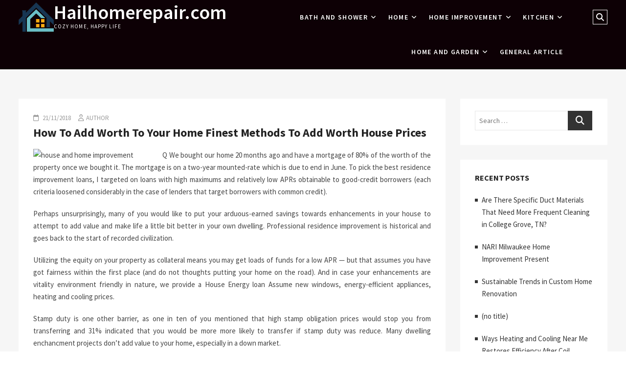

--- FILE ---
content_type: text/html; charset=UTF-8
request_url: https://www.hailhomerepair.com/how-to-add-worth-to-your-home-finest-methods-to-add-worth-house-prices.html
body_size: 12675
content:
<!DOCTYPE html>
<html lang="en-US">
<head>
<meta charset="UTF-8" />
<meta name="viewport" content="width=device-width" />
<link rel="profile" href="https://gmpg.org/xfn/11" />
<meta name='robots' content='index, follow, max-image-preview:large, max-snippet:-1, max-video-preview:-1' />

	<!-- This site is optimized with the Yoast SEO plugin v26.8-RC7 - https://yoast.com/product/yoast-seo-wordpress/ -->
	<title>How To Add Worth To Your Home Finest Methods To Add Worth House Prices - Hailhomerepair.com</title>
	<link rel="canonical" href="https://www.hailhomerepair.com/how-to-add-worth-to-your-home-finest-methods-to-add-worth-house-prices.html" />
	<meta property="og:locale" content="en_US" />
	<meta property="og:type" content="article" />
	<meta property="og:title" content="How To Add Worth To Your Home Finest Methods To Add Worth House Prices - Hailhomerepair.com" />
	<meta property="og:description" content="Q We bought our home 20 months ago and have a mortgage of 80% of the worth of the property once we bought it. TheView More" />
	<meta property="og:url" content="https://www.hailhomerepair.com/how-to-add-worth-to-your-home-finest-methods-to-add-worth-house-prices.html" />
	<meta property="og:site_name" content="Hailhomerepair.com" />
	<meta property="article:published_time" content="2018-11-20T18:14:49+00:00" />
	<meta property="og:image" content="http://eksmfg.com/wp-content/uploads/2018/02/insulation-house-home-improvement-history-lessons-insulation-insulation-house-cost.jpg" />
	<meta name="author" content="Author" />
	<meta name="twitter:card" content="summary_large_image" />
	<meta name="twitter:label1" content="Written by" />
	<meta name="twitter:data1" content="Author" />
	<meta name="twitter:label2" content="Est. reading time" />
	<meta name="twitter:data2" content="1 minute" />
	<script type="application/ld+json" class="yoast-schema-graph">{"@context":"https://schema.org","@graph":[{"@type":"Article","@id":"https://www.hailhomerepair.com/how-to-add-worth-to-your-home-finest-methods-to-add-worth-house-prices.html#article","isPartOf":{"@id":"https://www.hailhomerepair.com/how-to-add-worth-to-your-home-finest-methods-to-add-worth-house-prices.html"},"author":{"name":"Author","@id":"/#/schema/person/7a791a9c08c6a7629e2e4fcff323948a"},"headline":"How To Add Worth To Your Home Finest Methods To Add Worth House Prices","datePublished":"2018-11-20T18:14:49+00:00","mainEntityOfPage":{"@id":"https://www.hailhomerepair.com/how-to-add-worth-to-your-home-finest-methods-to-add-worth-house-prices.html"},"wordCount":254,"commentCount":0,"publisher":{"@id":"/#/schema/person/7a791a9c08c6a7629e2e4fcff323948a"},"image":{"@id":"https://www.hailhomerepair.com/how-to-add-worth-to-your-home-finest-methods-to-add-worth-house-prices.html#primaryimage"},"thumbnailUrl":"http://eksmfg.com/wp-content/uploads/2018/02/insulation-house-home-improvement-history-lessons-insulation-insulation-house-cost.jpg","keywords":["finest","house","methods","prices","worth"],"articleSection":["Bath and Shower"],"inLanguage":"en-US"},{"@type":"WebPage","@id":"https://www.hailhomerepair.com/how-to-add-worth-to-your-home-finest-methods-to-add-worth-house-prices.html","url":"https://www.hailhomerepair.com/how-to-add-worth-to-your-home-finest-methods-to-add-worth-house-prices.html","name":"How To Add Worth To Your Home Finest Methods To Add Worth House Prices - Hailhomerepair.com","isPartOf":{"@id":"/#website"},"primaryImageOfPage":{"@id":"https://www.hailhomerepair.com/how-to-add-worth-to-your-home-finest-methods-to-add-worth-house-prices.html#primaryimage"},"image":{"@id":"https://www.hailhomerepair.com/how-to-add-worth-to-your-home-finest-methods-to-add-worth-house-prices.html#primaryimage"},"thumbnailUrl":"http://eksmfg.com/wp-content/uploads/2018/02/insulation-house-home-improvement-history-lessons-insulation-insulation-house-cost.jpg","datePublished":"2018-11-20T18:14:49+00:00","inLanguage":"en-US","potentialAction":[{"@type":"ReadAction","target":["https://www.hailhomerepair.com/how-to-add-worth-to-your-home-finest-methods-to-add-worth-house-prices.html"]}]},{"@type":"ImageObject","inLanguage":"en-US","@id":"https://www.hailhomerepair.com/how-to-add-worth-to-your-home-finest-methods-to-add-worth-house-prices.html#primaryimage","url":"http://eksmfg.com/wp-content/uploads/2018/02/insulation-house-home-improvement-history-lessons-insulation-insulation-house-cost.jpg","contentUrl":"http://eksmfg.com/wp-content/uploads/2018/02/insulation-house-home-improvement-history-lessons-insulation-insulation-house-cost.jpg"},{"@type":"WebSite","@id":"/#website","url":"/","name":"Hailhomerepair.com","description":"Cozy Home, Happy Life","publisher":{"@id":"/#/schema/person/7a791a9c08c6a7629e2e4fcff323948a"},"potentialAction":[{"@type":"SearchAction","target":{"@type":"EntryPoint","urlTemplate":"/?s={search_term_string}"},"query-input":{"@type":"PropertyValueSpecification","valueRequired":true,"valueName":"search_term_string"}}],"inLanguage":"en-US"},{"@type":["Person","Organization"],"@id":"/#/schema/person/7a791a9c08c6a7629e2e4fcff323948a","name":"Author","image":{"@type":"ImageObject","inLanguage":"en-US","@id":"/#/schema/person/image/","url":"https://www.hailhomerepair.com/wp-content/uploads/2020/06/cropped-1-2.png","contentUrl":"https://www.hailhomerepair.com/wp-content/uploads/2020/06/cropped-1-2.png","width":536,"height":451,"caption":"Author"},"logo":{"@id":"/#/schema/person/image/"},"url":"https://www.hailhomerepair.com/author/alexaknox"}]}</script>
	<!-- / Yoast SEO plugin. -->


<link rel="alternate" type="application/rss+xml" title="Hailhomerepair.com &raquo; Feed" href="https://www.hailhomerepair.com/feed" />
<link rel="alternate" title="oEmbed (JSON)" type="application/json+oembed" href="https://www.hailhomerepair.com/wp-json/oembed/1.0/embed?url=https%3A%2F%2Fwww.hailhomerepair.com%2Fhow-to-add-worth-to-your-home-finest-methods-to-add-worth-house-prices.html" />
<link rel="alternate" title="oEmbed (XML)" type="text/xml+oembed" href="https://www.hailhomerepair.com/wp-json/oembed/1.0/embed?url=https%3A%2F%2Fwww.hailhomerepair.com%2Fhow-to-add-worth-to-your-home-finest-methods-to-add-worth-house-prices.html&#038;format=xml" />
<style id='wp-img-auto-sizes-contain-inline-css' type='text/css'>
img:is([sizes=auto i],[sizes^="auto," i]){contain-intrinsic-size:3000px 1500px}
/*# sourceURL=wp-img-auto-sizes-contain-inline-css */
</style>
<style id='wp-emoji-styles-inline-css' type='text/css'>

	img.wp-smiley, img.emoji {
		display: inline !important;
		border: none !important;
		box-shadow: none !important;
		height: 1em !important;
		width: 1em !important;
		margin: 0 0.07em !important;
		vertical-align: -0.1em !important;
		background: none !important;
		padding: 0 !important;
	}
/*# sourceURL=wp-emoji-styles-inline-css */
</style>
<style id='wp-block-library-inline-css' type='text/css'>
:root{--wp-block-synced-color:#7a00df;--wp-block-synced-color--rgb:122,0,223;--wp-bound-block-color:var(--wp-block-synced-color);--wp-editor-canvas-background:#ddd;--wp-admin-theme-color:#007cba;--wp-admin-theme-color--rgb:0,124,186;--wp-admin-theme-color-darker-10:#006ba1;--wp-admin-theme-color-darker-10--rgb:0,107,160.5;--wp-admin-theme-color-darker-20:#005a87;--wp-admin-theme-color-darker-20--rgb:0,90,135;--wp-admin-border-width-focus:2px}@media (min-resolution:192dpi){:root{--wp-admin-border-width-focus:1.5px}}.wp-element-button{cursor:pointer}:root .has-very-light-gray-background-color{background-color:#eee}:root .has-very-dark-gray-background-color{background-color:#313131}:root .has-very-light-gray-color{color:#eee}:root .has-very-dark-gray-color{color:#313131}:root .has-vivid-green-cyan-to-vivid-cyan-blue-gradient-background{background:linear-gradient(135deg,#00d084,#0693e3)}:root .has-purple-crush-gradient-background{background:linear-gradient(135deg,#34e2e4,#4721fb 50%,#ab1dfe)}:root .has-hazy-dawn-gradient-background{background:linear-gradient(135deg,#faaca8,#dad0ec)}:root .has-subdued-olive-gradient-background{background:linear-gradient(135deg,#fafae1,#67a671)}:root .has-atomic-cream-gradient-background{background:linear-gradient(135deg,#fdd79a,#004a59)}:root .has-nightshade-gradient-background{background:linear-gradient(135deg,#330968,#31cdcf)}:root .has-midnight-gradient-background{background:linear-gradient(135deg,#020381,#2874fc)}:root{--wp--preset--font-size--normal:16px;--wp--preset--font-size--huge:42px}.has-regular-font-size{font-size:1em}.has-larger-font-size{font-size:2.625em}.has-normal-font-size{font-size:var(--wp--preset--font-size--normal)}.has-huge-font-size{font-size:var(--wp--preset--font-size--huge)}.has-text-align-center{text-align:center}.has-text-align-left{text-align:left}.has-text-align-right{text-align:right}.has-fit-text{white-space:nowrap!important}#end-resizable-editor-section{display:none}.aligncenter{clear:both}.items-justified-left{justify-content:flex-start}.items-justified-center{justify-content:center}.items-justified-right{justify-content:flex-end}.items-justified-space-between{justify-content:space-between}.screen-reader-text{border:0;clip-path:inset(50%);height:1px;margin:-1px;overflow:hidden;padding:0;position:absolute;width:1px;word-wrap:normal!important}.screen-reader-text:focus{background-color:#ddd;clip-path:none;color:#444;display:block;font-size:1em;height:auto;left:5px;line-height:normal;padding:15px 23px 14px;text-decoration:none;top:5px;width:auto;z-index:100000}html :where(.has-border-color){border-style:solid}html :where([style*=border-top-color]){border-top-style:solid}html :where([style*=border-right-color]){border-right-style:solid}html :where([style*=border-bottom-color]){border-bottom-style:solid}html :where([style*=border-left-color]){border-left-style:solid}html :where([style*=border-width]){border-style:solid}html :where([style*=border-top-width]){border-top-style:solid}html :where([style*=border-right-width]){border-right-style:solid}html :where([style*=border-bottom-width]){border-bottom-style:solid}html :where([style*=border-left-width]){border-left-style:solid}html :where(img[class*=wp-image-]){height:auto;max-width:100%}:where(figure){margin:0 0 1em}html :where(.is-position-sticky){--wp-admin--admin-bar--position-offset:var(--wp-admin--admin-bar--height,0px)}@media screen and (max-width:600px){html :where(.is-position-sticky){--wp-admin--admin-bar--position-offset:0px}}

/*# sourceURL=wp-block-library-inline-css */
</style><style id='global-styles-inline-css' type='text/css'>
:root{--wp--preset--aspect-ratio--square: 1;--wp--preset--aspect-ratio--4-3: 4/3;--wp--preset--aspect-ratio--3-4: 3/4;--wp--preset--aspect-ratio--3-2: 3/2;--wp--preset--aspect-ratio--2-3: 2/3;--wp--preset--aspect-ratio--16-9: 16/9;--wp--preset--aspect-ratio--9-16: 9/16;--wp--preset--color--black: #000000;--wp--preset--color--cyan-bluish-gray: #abb8c3;--wp--preset--color--white: #ffffff;--wp--preset--color--pale-pink: #f78da7;--wp--preset--color--vivid-red: #cf2e2e;--wp--preset--color--luminous-vivid-orange: #ff6900;--wp--preset--color--luminous-vivid-amber: #fcb900;--wp--preset--color--light-green-cyan: #7bdcb5;--wp--preset--color--vivid-green-cyan: #00d084;--wp--preset--color--pale-cyan-blue: #8ed1fc;--wp--preset--color--vivid-cyan-blue: #0693e3;--wp--preset--color--vivid-purple: #9b51e0;--wp--preset--gradient--vivid-cyan-blue-to-vivid-purple: linear-gradient(135deg,rgb(6,147,227) 0%,rgb(155,81,224) 100%);--wp--preset--gradient--light-green-cyan-to-vivid-green-cyan: linear-gradient(135deg,rgb(122,220,180) 0%,rgb(0,208,130) 100%);--wp--preset--gradient--luminous-vivid-amber-to-luminous-vivid-orange: linear-gradient(135deg,rgb(252,185,0) 0%,rgb(255,105,0) 100%);--wp--preset--gradient--luminous-vivid-orange-to-vivid-red: linear-gradient(135deg,rgb(255,105,0) 0%,rgb(207,46,46) 100%);--wp--preset--gradient--very-light-gray-to-cyan-bluish-gray: linear-gradient(135deg,rgb(238,238,238) 0%,rgb(169,184,195) 100%);--wp--preset--gradient--cool-to-warm-spectrum: linear-gradient(135deg,rgb(74,234,220) 0%,rgb(151,120,209) 20%,rgb(207,42,186) 40%,rgb(238,44,130) 60%,rgb(251,105,98) 80%,rgb(254,248,76) 100%);--wp--preset--gradient--blush-light-purple: linear-gradient(135deg,rgb(255,206,236) 0%,rgb(152,150,240) 100%);--wp--preset--gradient--blush-bordeaux: linear-gradient(135deg,rgb(254,205,165) 0%,rgb(254,45,45) 50%,rgb(107,0,62) 100%);--wp--preset--gradient--luminous-dusk: linear-gradient(135deg,rgb(255,203,112) 0%,rgb(199,81,192) 50%,rgb(65,88,208) 100%);--wp--preset--gradient--pale-ocean: linear-gradient(135deg,rgb(255,245,203) 0%,rgb(182,227,212) 50%,rgb(51,167,181) 100%);--wp--preset--gradient--electric-grass: linear-gradient(135deg,rgb(202,248,128) 0%,rgb(113,206,126) 100%);--wp--preset--gradient--midnight: linear-gradient(135deg,rgb(2,3,129) 0%,rgb(40,116,252) 100%);--wp--preset--font-size--small: 13px;--wp--preset--font-size--medium: 20px;--wp--preset--font-size--large: 36px;--wp--preset--font-size--x-large: 42px;--wp--preset--spacing--20: 0.44rem;--wp--preset--spacing--30: 0.67rem;--wp--preset--spacing--40: 1rem;--wp--preset--spacing--50: 1.5rem;--wp--preset--spacing--60: 2.25rem;--wp--preset--spacing--70: 3.38rem;--wp--preset--spacing--80: 5.06rem;--wp--preset--shadow--natural: 6px 6px 9px rgba(0, 0, 0, 0.2);--wp--preset--shadow--deep: 12px 12px 50px rgba(0, 0, 0, 0.4);--wp--preset--shadow--sharp: 6px 6px 0px rgba(0, 0, 0, 0.2);--wp--preset--shadow--outlined: 6px 6px 0px -3px rgb(255, 255, 255), 6px 6px rgb(0, 0, 0);--wp--preset--shadow--crisp: 6px 6px 0px rgb(0, 0, 0);}:where(.is-layout-flex){gap: 0.5em;}:where(.is-layout-grid){gap: 0.5em;}body .is-layout-flex{display: flex;}.is-layout-flex{flex-wrap: wrap;align-items: center;}.is-layout-flex > :is(*, div){margin: 0;}body .is-layout-grid{display: grid;}.is-layout-grid > :is(*, div){margin: 0;}:where(.wp-block-columns.is-layout-flex){gap: 2em;}:where(.wp-block-columns.is-layout-grid){gap: 2em;}:where(.wp-block-post-template.is-layout-flex){gap: 1.25em;}:where(.wp-block-post-template.is-layout-grid){gap: 1.25em;}.has-black-color{color: var(--wp--preset--color--black) !important;}.has-cyan-bluish-gray-color{color: var(--wp--preset--color--cyan-bluish-gray) !important;}.has-white-color{color: var(--wp--preset--color--white) !important;}.has-pale-pink-color{color: var(--wp--preset--color--pale-pink) !important;}.has-vivid-red-color{color: var(--wp--preset--color--vivid-red) !important;}.has-luminous-vivid-orange-color{color: var(--wp--preset--color--luminous-vivid-orange) !important;}.has-luminous-vivid-amber-color{color: var(--wp--preset--color--luminous-vivid-amber) !important;}.has-light-green-cyan-color{color: var(--wp--preset--color--light-green-cyan) !important;}.has-vivid-green-cyan-color{color: var(--wp--preset--color--vivid-green-cyan) !important;}.has-pale-cyan-blue-color{color: var(--wp--preset--color--pale-cyan-blue) !important;}.has-vivid-cyan-blue-color{color: var(--wp--preset--color--vivid-cyan-blue) !important;}.has-vivid-purple-color{color: var(--wp--preset--color--vivid-purple) !important;}.has-black-background-color{background-color: var(--wp--preset--color--black) !important;}.has-cyan-bluish-gray-background-color{background-color: var(--wp--preset--color--cyan-bluish-gray) !important;}.has-white-background-color{background-color: var(--wp--preset--color--white) !important;}.has-pale-pink-background-color{background-color: var(--wp--preset--color--pale-pink) !important;}.has-vivid-red-background-color{background-color: var(--wp--preset--color--vivid-red) !important;}.has-luminous-vivid-orange-background-color{background-color: var(--wp--preset--color--luminous-vivid-orange) !important;}.has-luminous-vivid-amber-background-color{background-color: var(--wp--preset--color--luminous-vivid-amber) !important;}.has-light-green-cyan-background-color{background-color: var(--wp--preset--color--light-green-cyan) !important;}.has-vivid-green-cyan-background-color{background-color: var(--wp--preset--color--vivid-green-cyan) !important;}.has-pale-cyan-blue-background-color{background-color: var(--wp--preset--color--pale-cyan-blue) !important;}.has-vivid-cyan-blue-background-color{background-color: var(--wp--preset--color--vivid-cyan-blue) !important;}.has-vivid-purple-background-color{background-color: var(--wp--preset--color--vivid-purple) !important;}.has-black-border-color{border-color: var(--wp--preset--color--black) !important;}.has-cyan-bluish-gray-border-color{border-color: var(--wp--preset--color--cyan-bluish-gray) !important;}.has-white-border-color{border-color: var(--wp--preset--color--white) !important;}.has-pale-pink-border-color{border-color: var(--wp--preset--color--pale-pink) !important;}.has-vivid-red-border-color{border-color: var(--wp--preset--color--vivid-red) !important;}.has-luminous-vivid-orange-border-color{border-color: var(--wp--preset--color--luminous-vivid-orange) !important;}.has-luminous-vivid-amber-border-color{border-color: var(--wp--preset--color--luminous-vivid-amber) !important;}.has-light-green-cyan-border-color{border-color: var(--wp--preset--color--light-green-cyan) !important;}.has-vivid-green-cyan-border-color{border-color: var(--wp--preset--color--vivid-green-cyan) !important;}.has-pale-cyan-blue-border-color{border-color: var(--wp--preset--color--pale-cyan-blue) !important;}.has-vivid-cyan-blue-border-color{border-color: var(--wp--preset--color--vivid-cyan-blue) !important;}.has-vivid-purple-border-color{border-color: var(--wp--preset--color--vivid-purple) !important;}.has-vivid-cyan-blue-to-vivid-purple-gradient-background{background: var(--wp--preset--gradient--vivid-cyan-blue-to-vivid-purple) !important;}.has-light-green-cyan-to-vivid-green-cyan-gradient-background{background: var(--wp--preset--gradient--light-green-cyan-to-vivid-green-cyan) !important;}.has-luminous-vivid-amber-to-luminous-vivid-orange-gradient-background{background: var(--wp--preset--gradient--luminous-vivid-amber-to-luminous-vivid-orange) !important;}.has-luminous-vivid-orange-to-vivid-red-gradient-background{background: var(--wp--preset--gradient--luminous-vivid-orange-to-vivid-red) !important;}.has-very-light-gray-to-cyan-bluish-gray-gradient-background{background: var(--wp--preset--gradient--very-light-gray-to-cyan-bluish-gray) !important;}.has-cool-to-warm-spectrum-gradient-background{background: var(--wp--preset--gradient--cool-to-warm-spectrum) !important;}.has-blush-light-purple-gradient-background{background: var(--wp--preset--gradient--blush-light-purple) !important;}.has-blush-bordeaux-gradient-background{background: var(--wp--preset--gradient--blush-bordeaux) !important;}.has-luminous-dusk-gradient-background{background: var(--wp--preset--gradient--luminous-dusk) !important;}.has-pale-ocean-gradient-background{background: var(--wp--preset--gradient--pale-ocean) !important;}.has-electric-grass-gradient-background{background: var(--wp--preset--gradient--electric-grass) !important;}.has-midnight-gradient-background{background: var(--wp--preset--gradient--midnight) !important;}.has-small-font-size{font-size: var(--wp--preset--font-size--small) !important;}.has-medium-font-size{font-size: var(--wp--preset--font-size--medium) !important;}.has-large-font-size{font-size: var(--wp--preset--font-size--large) !important;}.has-x-large-font-size{font-size: var(--wp--preset--font-size--x-large) !important;}
/*# sourceURL=global-styles-inline-css */
</style>

<style id='classic-theme-styles-inline-css' type='text/css'>
/*! This file is auto-generated */
.wp-block-button__link{color:#fff;background-color:#32373c;border-radius:9999px;box-shadow:none;text-decoration:none;padding:calc(.667em + 2px) calc(1.333em + 2px);font-size:1.125em}.wp-block-file__button{background:#32373c;color:#fff;text-decoration:none}
/*# sourceURL=/wp-includes/css/classic-themes.min.css */
</style>
<link rel='stylesheet' id='eventsia-style-css' href='https://www.hailhomerepair.com/wp-content/themes/eventsia/style.css?ver=6.9' type='text/css' media='all' />
<link rel='stylesheet' id='eventsia-responsive-css' href='https://www.hailhomerepair.com/wp-content/themes/eventsia/css/responsive.css?ver=6.9' type='text/css' media='all' />
<link rel='stylesheet' id='eventsia-font-icons-css' href='https://www.hailhomerepair.com/wp-content/themes/eventsia/assets/font-icons/css/all.min.css?ver=6.9' type='text/css' media='all' />
<link rel='stylesheet' id='eventsia-google-fonts-css' href='https://www.hailhomerepair.com/wp-content/fonts/a98e85c6a24d2c25efa779fbbc2471a2.css?ver=6.9' type='text/css' media='all' />
<link rel='stylesheet' id='wp-add-custom-css-css' href='https://www.hailhomerepair.com?display_custom_css=css&#038;ver=6.9' type='text/css' media='all' />
<script type="text/javascript" src="https://www.hailhomerepair.com/wp-includes/js/jquery/jquery.min.js?ver=3.7.1" id="jquery-core-js"></script>
<script type="text/javascript" src="https://www.hailhomerepair.com/wp-includes/js/jquery/jquery-migrate.min.js?ver=3.4.1" id="jquery-migrate-js"></script>
<link rel="https://api.w.org/" href="https://www.hailhomerepair.com/wp-json/" /><link rel="alternate" title="JSON" type="application/json" href="https://www.hailhomerepair.com/wp-json/wp/v2/posts/1724" /><link rel="EditURI" type="application/rsd+xml" title="RSD" href="https://www.hailhomerepair.com/xmlrpc.php?rsd" />
<meta name="generator" content="WordPress 6.9" />
<link rel='shortlink' href='https://www.hailhomerepair.com/?p=1724' />
<link rel="icon" href="https://www.hailhomerepair.com/wp-content/uploads/2022/04/cropped-08-32x32.png" sizes="32x32" />
<link rel="icon" href="https://www.hailhomerepair.com/wp-content/uploads/2022/04/cropped-08-192x192.png" sizes="192x192" />
<link rel="apple-touch-icon" href="https://www.hailhomerepair.com/wp-content/uploads/2022/04/cropped-08-180x180.png" />
<meta name="msapplication-TileImage" content="https://www.hailhomerepair.com/wp-content/uploads/2022/04/cropped-08-270x270.png" />
</head>

<body class="wp-singular post-template-default single single-post postid-1724 single-format-standard wp-custom-logo wp-embed-responsive wp-theme-eventsia  design-1">


<div id="page" class="site">
	<a class="skip-link screen-reader-text" href="#site-content-contain">Skip to content</a>
	<!-- Masthead ============================================= -->
	<header id="masthead" class="site-header" role="banner">
		<div class="header-wrap">
			<!-- Top Header============================================= -->
			<div class="top-header">
								<!-- Main Header============================================= -->
				<div class="main-header clearfix">
											<!-- Main Nav ============================================= -->
						<div id="sticky-header" class="clearfix">
							<div class="wrap">
								<div class="sticky-header-inner clearfix">

									<div id="site-branding" class="site-branding"><a href="https://www.hailhomerepair.com/" class="custom-logo-link" rel="home"><img width="536" height="451" src="https://www.hailhomerepair.com/wp-content/uploads/2020/06/cropped-1-2.png" class="custom-logo" alt="Hailhomerepair.com" decoding="async" fetchpriority="high" srcset="https://www.hailhomerepair.com/wp-content/uploads/2020/06/cropped-1-2.png 536w, https://www.hailhomerepair.com/wp-content/uploads/2020/06/cropped-1-2-300x252.png 300w" sizes="(max-width: 536px) 100vw, 536px" /></a><div id="site-detail"> <h2 id="site-title"> 				<a href="https://www.hailhomerepair.com/" title="Hailhomerepair.com" rel="home"> Hailhomerepair.com </a>
				 </h2> <!-- end .site-title --> 					<div id="site-description"> Cozy Home, Happy Life </div> <!-- end #site-description -->
			
		</div></div>
									<nav id="site-navigation" class="main-navigation clearfix" role="navigation" aria-label="Main Menu">

										<button  type ="button" class="menu-toggle" aria-controls="primary-menu" aria-expanded="false">
											<span class="line-bar"></span>
									  	</button> <!-- end .menu-toggle -->

										<ul id="primary-menu" class="menu nav-menu"><li id="menu-item-5129" class="menu-item menu-item-type-taxonomy menu-item-object-category current-post-ancestor current-menu-parent current-post-parent menu-item-has-children menu-item-5129"><a href="https://www.hailhomerepair.com/category/bath-and-shower">Bath and Shower</a>
<ul class="sub-menu">
	<li id="menu-item-5130" class="menu-item menu-item-type-taxonomy menu-item-object-category menu-item-5130"><a href="https://www.hailhomerepair.com/category/bathroom-design">bathroom design</a></li>
	<li id="menu-item-5131" class="menu-item menu-item-type-taxonomy menu-item-object-category menu-item-5131"><a href="https://www.hailhomerepair.com/category/bathroom-remodels">bathroom remodels</a></li>
	<li id="menu-item-5132" class="menu-item menu-item-type-taxonomy menu-item-object-category menu-item-5132"><a href="https://www.hailhomerepair.com/category/bathroom-towels">bathroom towels</a></li>
</ul>
</li>
<li id="menu-item-5137" class="menu-item menu-item-type-taxonomy menu-item-object-category menu-item-has-children menu-item-5137"><a href="https://www.hailhomerepair.com/category/home">Home</a>
<ul class="sub-menu">
	<li id="menu-item-5133" class="menu-item menu-item-type-taxonomy menu-item-object-category menu-item-5133"><a href="https://www.hailhomerepair.com/category/best-home-decoration-design">best home decoration design</a></li>
	<li id="menu-item-5139" class="menu-item menu-item-type-taxonomy menu-item-object-category menu-item-5139"><a href="https://www.hailhomerepair.com/category/home-decor">home décor</a></li>
	<li id="menu-item-5140" class="menu-item menu-item-type-taxonomy menu-item-object-category menu-item-5140"><a href="https://www.hailhomerepair.com/category/home-decor-ideas">home décor ideas</a></li>
	<li id="menu-item-5141" class="menu-item menu-item-type-taxonomy menu-item-object-category menu-item-5141"><a href="https://www.hailhomerepair.com/category/home-decoration-design">home decoration design</a></li>
	<li id="menu-item-5142" class="menu-item menu-item-type-taxonomy menu-item-object-category menu-item-5142"><a href="https://www.hailhomerepair.com/category/home-decoration-design-interior">home decoration design interior</a></li>
	<li id="menu-item-5153" class="menu-item menu-item-type-taxonomy menu-item-object-category menu-item-5153"><a href="https://www.hailhomerepair.com/category/living-room-design">living room design</a></li>
</ul>
</li>
<li id="menu-item-5143" class="menu-item menu-item-type-taxonomy menu-item-object-category menu-item-has-children menu-item-5143"><a href="https://www.hailhomerepair.com/category/home-improvement">Home Improvement</a>
<ul class="sub-menu">
	<li id="menu-item-5134" class="menu-item menu-item-type-taxonomy menu-item-object-category menu-item-5134"><a href="https://www.hailhomerepair.com/category/canada-house">canada house</a></li>
	<li id="menu-item-5144" class="menu-item menu-item-type-taxonomy menu-item-object-category menu-item-5144"><a href="https://www.hailhomerepair.com/category/home-improvement-show">home improvement show</a></li>
	<li id="menu-item-5145" class="menu-item menu-item-type-taxonomy menu-item-object-category menu-item-5145"><a href="https://www.hailhomerepair.com/category/home-office">Home Office</a></li>
	<li id="menu-item-5146" class="menu-item menu-item-type-taxonomy menu-item-object-category menu-item-5146"><a href="https://www.hailhomerepair.com/category/home-planning">Home Planning</a></li>
	<li id="menu-item-5147" class="menu-item menu-item-type-taxonomy menu-item-object-category menu-item-5147"><a href="https://www.hailhomerepair.com/category/home-renovation">home renovation</a></li>
	<li id="menu-item-5148" class="menu-item menu-item-type-taxonomy menu-item-object-category menu-item-5148"><a href="https://www.hailhomerepair.com/category/interiors-doors">interiors doors</a></li>
</ul>
</li>
<li id="menu-item-5149" class="menu-item menu-item-type-taxonomy menu-item-object-category menu-item-has-children menu-item-5149"><a href="https://www.hailhomerepair.com/category/kitchen">Kitchen</a>
<ul class="sub-menu">
	<li id="menu-item-5150" class="menu-item menu-item-type-taxonomy menu-item-object-category menu-item-5150"><a href="https://www.hailhomerepair.com/category/kitchen-design">kitchen design</a></li>
	<li id="menu-item-5151" class="menu-item menu-item-type-taxonomy menu-item-object-category menu-item-5151"><a href="https://www.hailhomerepair.com/category/kitchen-floor-plans">kitchen floor plans</a></li>
	<li id="menu-item-5152" class="menu-item menu-item-type-taxonomy menu-item-object-category menu-item-5152"><a href="https://www.hailhomerepair.com/category/kitchen-ideas">kitchen ideas</a></li>
</ul>
</li>
<li id="menu-item-5138" class="menu-item menu-item-type-taxonomy menu-item-object-category menu-item-has-children menu-item-5138"><a href="https://www.hailhomerepair.com/category/home-and-garden">home and garden</a>
<ul class="sub-menu">
	<li id="menu-item-5135" class="menu-item menu-item-type-taxonomy menu-item-object-category menu-item-5135"><a href="https://www.hailhomerepair.com/category/garden">Garden</a></li>
	<li id="menu-item-5154" class="menu-item menu-item-type-taxonomy menu-item-object-category menu-item-5154"><a href="https://www.hailhomerepair.com/category/plumbling">Plumbling</a></li>
	<li id="menu-item-5155" class="menu-item menu-item-type-taxonomy menu-item-object-category menu-item-5155"><a href="https://www.hailhomerepair.com/category/remodeling">remodeling</a></li>
	<li id="menu-item-5156" class="menu-item menu-item-type-taxonomy menu-item-object-category menu-item-5156"><a href="https://www.hailhomerepair.com/category/roof-cleaning">Roof cleaning</a></li>
	<li id="menu-item-5157" class="menu-item menu-item-type-taxonomy menu-item-object-category menu-item-5157"><a href="https://www.hailhomerepair.com/category/tools-and-equipment">Tools and Equipment</a></li>
</ul>
</li>
<li id="menu-item-5136" class="menu-item menu-item-type-taxonomy menu-item-object-category menu-item-5136"><a href="https://www.hailhomerepair.com/category/general-article">General Article</a></li>
</ul>									</nav> <!-- end #site-navigation -->

										<div class="header-right">
								<div class="side-menu-wrap">
							<div class="side-menu">
						  		<button type="button" class="hide-menu-toggle">			
									<span class="bars"></span>
							  	</button>

															</div><!-- end .side-menu -->
						</div><!-- end .side-menu-wrap -->
										<button type="button" id="search-toggle" class="header-search"><span class="screen-reader-text">Search &hellip;</span></button>

						<div id="search-box" class="clearfix">
								<form class="search-form" action="https://www.hailhomerepair.com/" method="get" role="search">

	<label class="screen-reader-text">Search</label>
			<input type="search" name="s" class="search-field" placeholder="Search &hellip;" autocomplete="off" />
		<button type="submit" class="search-submit"><i class="fa-solid fa-magnifying-glass"></i></button>

</form> <!-- end .search-form -->						</div>  <!-- end #search-box -->
							</div> <!-- end .header-right -->
								</div> <!-- end .sticky-header-inner -->
							</div> <!-- end .wrap -->
						</div> <!-- end #sticky-header -->
									</div> <!-- end .main-header -->
			</div> <!-- end .top-header -->

					</div> <!-- end .header-wrap -->
	</header> <!-- end #masthead -->
	<!-- Main Page Start ============================================= -->
	<div id="site-content-contain" class="site-content-contain"><div id="content" class="site-content">
	<div class="wrap">
		<div id="primary" class="content-area">
			<main id="main" class="site-main" role="main">
				<div class="single-wrap">
					<article id="post-1724" class="post-1724 post type-post status-publish format-standard hentry category-bath-and-shower tag-finest tag-house tag-methods tag-prices tag-worth">
												 <header class="entry-header">
							
								<div class="entry-meta">
									<span class="posted-on"><i class="fa-regular fa-calendar"></i><a href="https://www.hailhomerepair.com/how-to-add-worth-to-your-home-finest-methods-to-add-worth-house-prices.html" title="21/11/2018"> 21/11/2018 </a></span><span class="author vcard"><i class="fa-regular fa-user"></i><a href="https://www.hailhomerepair.com/author/alexaknox" title="How To Add Worth To Your Home Finest Methods To Add Worth House Prices">Author</a></span>								</div> <!-- end .entry-meta -->
														<h2 class="entry-title"> <a href="https://www.hailhomerepair.com/how-to-add-worth-to-your-home-finest-methods-to-add-worth-house-prices.html" title="How To Add Worth To Your Home Finest Methods To Add Worth House Prices"> How To Add Worth To Your Home Finest Methods To Add Worth House Prices </a> </h2> <!-- end.entry-title -->
							<!-- .breadcrumb -->
						</header> <!-- end .entry-header -->
						<div class="entry-content">

							<p><img decoding="async" class='wp-post-image' style='float:left;margin-right:10px;' src="http://eksmfg.com/wp-content/uploads/2018/02/insulation-house-home-improvement-history-lessons-insulation-insulation-house-cost.jpg" width="254" alt="house and home improvement">Q We bought our home 20 months ago and have a mortgage of 80% of the worth of the property once we bought it. The mortgage is on a two-year mounted-rate which is due to end in June. To pick the best residence improvement loans, I targeted on loans with high maximums and relatively low APRs obtainable to good-credit borrowers (each criteria loosened considerably in the case of lenders that target borrowers with common credit).</p>
<p>Perhaps unsurprisingly, many of you would like to put your arduous-earned savings towards enhancements in your house to attempt to add value and make life a little bit better in your own dwelling. Professional residence improvement is historical and goes back to the start of recorded civilization.</p>
<p>Utilizing the equity on your property as collateral means you may get loads of funds for a low APR — but that assumes you have got fairness within the first place (and do not thoughts putting your home on the road). And in case your enhancements are vitality environment friendly in nature, we provide a House Energy loan Assume new windows, energy-efficient appliances, heating and cooling prices.</p>
<p>Stamp duty is one other barrier, as one in ten of you mentioned that high stamp obligation prices would stop you from transferring and 31% indicated that you would be more more likely to transfer if stamp duty was reduce. Many dwelling enchancment projects don&#8217;t add value to your home, especially in a down market.</p>

						</div><!-- end .entry-content -->
						<div class="entry-footer">
							
								<div class="entry-meta">
									
										<span class="cat-links">
											<i class="fas fa-folder-open" aria-hidden="true"></i>
											<ul class="post-categories">
	<li><a href="https://www.hailhomerepair.com/category/bath-and-shower" rel="category tag">Bath and Shower</a></li></ul>										</span> <!-- end .cat-links -->

									
										<span class="tag-links">
											<i class="fas fa-tag" aria-hidden="true"></i>
											<a href="https://www.hailhomerepair.com/tag/finest" rel="tag">finest</a><a href="https://www.hailhomerepair.com/tag/house" rel="tag">house</a><a href="https://www.hailhomerepair.com/tag/methods" rel="tag">methods</a><a href="https://www.hailhomerepair.com/tag/prices" rel="tag">prices</a><a href="https://www.hailhomerepair.com/tag/worth" rel="tag">worth</a>
										</span> <!-- end .tag-links -->

																	</div> <!-- end .entry-meta -->
													</div> <!-- end .entry-footer -->
						
											</article><!-- end .post -->
					
	<nav class="navigation post-navigation" aria-label="Posts">
		<h2 class="screen-reader-text">Post navigation</h2>
		<div class="nav-links"><div class="nav-previous"><a href="https://www.hailhomerepair.com/a-nice-different-to-a-house-enchancment-mortgage.html" rel="prev"><span class="meta-nav" aria-hidden="true">Previous</span> <span class="screen-reader-text">Previous post:</span> <span class="post-title">A Nice Different To A House Enchancment Mortgage</span></a></div><div class="nav-next"><a href="https://www.hailhomerepair.com/a-great-alternative-to-a-house-enchancment-mortgage.html" rel="next"><span class="meta-nav" aria-hidden="true">Next</span> <span class="screen-reader-text">Next post:</span> <span class="post-title">A Great Alternative To A House Enchancment Mortgage</span></a></div></div>
	</nav>				</div> <!-- end .single-wrap -->
			</main><!-- end #main -->
		</div> <!-- end #primary -->
		
		<aside id="secondary" class="widget-area" role="complementary" aria-label="Secondary">
  
  <aside id="search-2" class="widget widget_search"><form class="search-form" action="https://www.hailhomerepair.com/" method="get" role="search">

	<label class="screen-reader-text">Search</label>
			<input type="search" name="s" class="search-field" placeholder="Search &hellip;" autocomplete="off" />
		<button type="submit" class="search-submit"><i class="fa-solid fa-magnifying-glass"></i></button>

</form> <!-- end .search-form --></aside>
		<aside id="recent-posts-2" class="widget widget_recent_entries">
		<h2 class="widget-title">Recent Posts</h2>
		<ul>
											<li>
					<a href="https://www.hailhomerepair.com/are-there-specific-duct-materials-that-need-more-frequent-cleaning-in-college-grove-tn.html">Are There Specific Duct Materials That Need More Frequent Cleaning in College Grove, TN?</a>
									</li>
											<li>
					<a href="https://www.hailhomerepair.com/nari-milwaukee-home-improvement-present.html">NARI Milwaukee Home Improvement Present</a>
									</li>
											<li>
					<a href="https://www.hailhomerepair.com/sustainable-trends-in-custom-home-renovation.html">Sustainable Trends in Custom Home Renovation</a>
									</li>
											<li>
					<a href="https://www.hailhomerepair.com/1836.html">(no title)</a>
									</li>
											<li>
					<a href="https://www.hailhomerepair.com/how-hvac-coil-cleaning-restores-system-efficiency.html">Ways Heating and Cooling Near Me Restores Efficiency After Coil Fouling</a>
									</li>
					</ul>

		</aside><aside id="categories-2" class="widget widget_categories"><h2 class="widget-title">Categories</h2>
			<ul>
					<li class="cat-item cat-item-12"><a href="https://www.hailhomerepair.com/category/bath-and-shower">Bath and Shower</a>
</li>
	<li class="cat-item cat-item-1228"><a href="https://www.hailhomerepair.com/category/bathroom-design">bathroom design</a>
</li>
	<li class="cat-item cat-item-1277"><a href="https://www.hailhomerepair.com/category/bathroom-remodels">bathroom remodels</a>
</li>
	<li class="cat-item cat-item-1271"><a href="https://www.hailhomerepair.com/category/bathroom-towels">bathroom towels</a>
</li>
	<li class="cat-item cat-item-1258"><a href="https://www.hailhomerepair.com/category/best-home-decoration-design">best home decoration design</a>
</li>
	<li class="cat-item cat-item-1217"><a href="https://www.hailhomerepair.com/category/canada-house">canada house</a>
</li>
	<li class="cat-item cat-item-1290"><a href="https://www.hailhomerepair.com/category/cleaning-services">Cleaning Services</a>
</li>
	<li class="cat-item cat-item-1291"><a href="https://www.hailhomerepair.com/category/construction">construction</a>
</li>
	<li class="cat-item cat-item-10"><a href="https://www.hailhomerepair.com/category/garden">Garden</a>
</li>
	<li class="cat-item cat-item-1"><a href="https://www.hailhomerepair.com/category/general-article">General Article</a>
</li>
	<li class="cat-item cat-item-4"><a href="https://www.hailhomerepair.com/category/home">Home</a>
</li>
	<li class="cat-item cat-item-1224"><a href="https://www.hailhomerepair.com/category/home-and-garden">home and garden</a>
</li>
	<li class="cat-item cat-item-1252"><a href="https://www.hailhomerepair.com/category/home-decor">home décor</a>
</li>
	<li class="cat-item cat-item-1216"><a href="https://www.hailhomerepair.com/category/home-decor-ideas">home décor ideas</a>
</li>
	<li class="cat-item cat-item-1265"><a href="https://www.hailhomerepair.com/category/home-decoration-design">home decoration design</a>
</li>
	<li class="cat-item cat-item-1223"><a href="https://www.hailhomerepair.com/category/home-decoration-design-interior">home decoration design interior</a>
</li>
	<li class="cat-item cat-item-1289"><a href="https://www.hailhomerepair.com/category/home-ideas">Home Ideas</a>
</li>
	<li class="cat-item cat-item-5"><a href="https://www.hailhomerepair.com/category/home-improvement">Home Improvement</a>
</li>
	<li class="cat-item cat-item-1235"><a href="https://www.hailhomerepair.com/category/home-improvement-show">home improvement show</a>
</li>
	<li class="cat-item cat-item-1292"><a href="https://www.hailhomerepair.com/category/home-materials">Home materials</a>
</li>
	<li class="cat-item cat-item-7"><a href="https://www.hailhomerepair.com/category/home-office">Home Office</a>
</li>
	<li class="cat-item cat-item-9"><a href="https://www.hailhomerepair.com/category/home-planning">Home Planning</a>
</li>
	<li class="cat-item cat-item-1220"><a href="https://www.hailhomerepair.com/category/home-renovation">home renovation</a>
</li>
	<li class="cat-item cat-item-1243"><a href="https://www.hailhomerepair.com/category/interiors-doors">interiors doors</a>
</li>
	<li class="cat-item cat-item-6"><a href="https://www.hailhomerepair.com/category/kitchen">Kitchen</a>
</li>
	<li class="cat-item cat-item-1227"><a href="https://www.hailhomerepair.com/category/kitchen-design">kitchen design</a>
</li>
	<li class="cat-item cat-item-1221"><a href="https://www.hailhomerepair.com/category/kitchen-floor-plans">kitchen floor plans</a>
</li>
	<li class="cat-item cat-item-1222"><a href="https://www.hailhomerepair.com/category/kitchen-ideas">kitchen ideas</a>
</li>
	<li class="cat-item cat-item-1250"><a href="https://www.hailhomerepair.com/category/living-room-design">living room design</a>
</li>
	<li class="cat-item cat-item-11"><a href="https://www.hailhomerepair.com/category/plumbling">Plumbling</a>
</li>
	<li class="cat-item cat-item-1214"><a href="https://www.hailhomerepair.com/category/remodeling">remodeling</a>
</li>
	<li class="cat-item cat-item-8"><a href="https://www.hailhomerepair.com/category/roof-cleaning">Roof cleaning</a>
</li>
	<li class="cat-item cat-item-13"><a href="https://www.hailhomerepair.com/category/tools-and-equipment">Tools and Equipment</a>
</li>
			</ul>

			</aside><aside id="tag_cloud-2" class="widget widget_tag_cloud"><h2 class="widget-title">Tags</h2><div class="tagcloud"><a href="https://www.hailhomerepair.com/tag/afford" class="tag-cloud-link tag-link-1236 tag-link-position-1" style="font-size: 8pt;" aria-label="afford (23 items)">afford</a>
<a href="https://www.hailhomerepair.com/tag/catchy" class="tag-cloud-link tag-link-1253 tag-link-position-2" style="font-size: 8.2204724409449pt;" aria-label="catchy (24 items)">catchy</a>
<a href="https://www.hailhomerepair.com/tag/close" class="tag-cloud-link tag-link-1225 tag-link-position-3" style="font-size: 11.086614173228pt;" aria-label="close (45 items)">close</a>
<a href="https://www.hailhomerepair.com/tag/companies" class="tag-cloud-link tag-link-1045 tag-link-position-4" style="font-size: 14.503937007874pt;" aria-label="companies (92 items)">companies</a>
<a href="https://www.hailhomerepair.com/tag/company" class="tag-cloud-link tag-link-381 tag-link-position-5" style="font-size: 8.5511811023622pt;" aria-label="company (26 items)">company</a>
<a href="https://www.hailhomerepair.com/tag/contractor" class="tag-cloud-link tag-link-545 tag-link-position-6" style="font-size: 15.165354330709pt;" aria-label="contractor (105 items)">contractor</a>
<a href="https://www.hailhomerepair.com/tag/contractors" class="tag-cloud-link tag-link-1215 tag-link-position-7" style="font-size: 13.181102362205pt;" aria-label="contractors (70 items)">contractors</a>
<a href="https://www.hailhomerepair.com/tag/corporations" class="tag-cloud-link tag-link-1229 tag-link-position-8" style="font-size: 8.2204724409449pt;" aria-label="corporations (24 items)">corporations</a>
<a href="https://www.hailhomerepair.com/tag/credit" class="tag-cloud-link tag-link-680 tag-link-position-9" style="font-size: 9.2125984251969pt;" aria-label="credit (30 items)">credit</a>
<a href="https://www.hailhomerepair.com/tag/dwelling" class="tag-cloud-link tag-link-60 tag-link-position-10" style="font-size: 18.251968503937pt;" aria-label="dwelling (201 items)">dwelling</a>
<a href="https://www.hailhomerepair.com/tag/effective" class="tag-cloud-link tag-link-1192 tag-link-position-11" style="font-size: 10.094488188976pt;" aria-label="effective (36 items)">effective</a>
<a href="https://www.hailhomerepair.com/tag/enchancment" class="tag-cloud-link tag-link-38 tag-link-position-12" style="font-size: 20.236220472441pt;" aria-label="enchancment (311 items)">enchancment</a>
<a href="https://www.hailhomerepair.com/tag/enhancements" class="tag-cloud-link tag-link-1017 tag-link-position-13" style="font-size: 11.417322834646pt;" aria-label="enhancements (48 items)">enhancements</a>
<a href="https://www.hailhomerepair.com/tag/equipment" class="tag-cloud-link tag-link-249 tag-link-position-14" style="font-size: 10.425196850394pt;" aria-label="equipment (39 items)">equipment</a>
<a href="https://www.hailhomerepair.com/tag/finest" class="tag-cloud-link tag-link-278 tag-link-position-15" style="font-size: 17.48031496063pt;" aria-label="finest (173 items)">finest</a>
<a href="https://www.hailhomerepair.com/tag/garden" class="tag-cloud-link tag-link-86 tag-link-position-16" style="font-size: 8.3307086614173pt;" aria-label="garden (25 items)">garden</a>
<a href="https://www.hailhomerepair.com/tag/greatest" class="tag-cloud-link tag-link-259 tag-link-position-17" style="font-size: 17.590551181102pt;" aria-label="greatest (177 items)">greatest</a>
<a href="https://www.hailhomerepair.com/tag/guarantee" class="tag-cloud-link tag-link-1232 tag-link-position-18" style="font-size: 9.6535433070866pt;" aria-label="guarantee (33 items)">guarantee</a>
<a href="https://www.hailhomerepair.com/tag/handyman" class="tag-cloud-link tag-link-1044 tag-link-position-19" style="font-size: 8.5511811023622pt;" aria-label="handyman (26 items)">handyman</a>
<a href="https://www.hailhomerepair.com/tag/house" class="tag-cloud-link tag-link-42 tag-link-position-20" style="font-size: 22pt;" aria-label="house (449 items)">house</a>
<a href="https://www.hailhomerepair.com/tag/ideas" class="tag-cloud-link tag-link-228 tag-link-position-21" style="font-size: 10.866141732283pt;" aria-label="ideas (43 items)">ideas</a>
<a href="https://www.hailhomerepair.com/tag/improvement" class="tag-cloud-link tag-link-43 tag-link-position-22" style="font-size: 20.236220472441pt;" aria-label="improvement (306 items)">improvement</a>
<a href="https://www.hailhomerepair.com/tag/improvements" class="tag-cloud-link tag-link-355 tag-link-position-23" style="font-size: 10.976377952756pt;" aria-label="improvements (44 items)">improvements</a>
<a href="https://www.hailhomerepair.com/tag/initiatives" class="tag-cloud-link tag-link-1027 tag-link-position-24" style="font-size: 9.2125984251969pt;" aria-label="initiatives (30 items)">initiatives</a>
<a href="https://www.hailhomerepair.com/tag/insulation" class="tag-cloud-link tag-link-1276 tag-link-position-25" style="font-size: 8.2204724409449pt;" aria-label="insulation (24 items)">insulation</a>
<a href="https://www.hailhomerepair.com/tag/kitchen" class="tag-cloud-link tag-link-52 tag-link-position-26" style="font-size: 9.7637795275591pt;" aria-label="kitchen (34 items)">kitchen</a>
<a href="https://www.hailhomerepair.com/tag/laptop" class="tag-cloud-link tag-link-335 tag-link-position-27" style="font-size: 8.7716535433071pt;" aria-label="laptop (27 items)">laptop</a>
<a href="https://www.hailhomerepair.com/tag/loans" class="tag-cloud-link tag-link-903 tag-link-position-28" style="font-size: 16.59842519685pt;" aria-label="loans (142 items)">loans</a>
<a href="https://www.hailhomerepair.com/tag/local" class="tag-cloud-link tag-link-15 tag-link-position-29" style="font-size: 8.8818897637795pt;" aria-label="local (28 items)">local</a>
<a href="https://www.hailhomerepair.com/tag/mortgage" class="tag-cloud-link tag-link-1021 tag-link-position-30" style="font-size: 8.8818897637795pt;" aria-label="mortgage (28 items)">mortgage</a>
<a href="https://www.hailhomerepair.com/tag/planning" class="tag-cloud-link tag-link-33 tag-link-position-31" style="font-size: 9.4330708661417pt;" aria-label="planning (31 items)">planning</a>
<a href="https://www.hailhomerepair.com/tag/projects" class="tag-cloud-link tag-link-648 tag-link-position-32" style="font-size: 8.7716535433071pt;" aria-label="projects (27 items)">projects</a>
<a href="https://www.hailhomerepair.com/tag/providers" class="tag-cloud-link tag-link-1060 tag-link-position-33" style="font-size: 12.188976377953pt;" aria-label="providers (56 items)">providers</a>
<a href="https://www.hailhomerepair.com/tag/renovation" class="tag-cloud-link tag-link-416 tag-link-position-34" style="font-size: 9.7637795275591pt;" aria-label="renovation (34 items)">renovation</a>
<a href="https://www.hailhomerepair.com/tag/repair" class="tag-cloud-link tag-link-291 tag-link-position-35" style="font-size: 19.574803149606pt;" aria-label="repair (269 items)">repair</a>
<a href="https://www.hailhomerepair.com/tag/repairs" class="tag-cloud-link tag-link-632 tag-link-position-36" style="font-size: 13.622047244094pt;" aria-label="repairs (76 items)">repairs</a>
<a href="https://www.hailhomerepair.com/tag/residence" class="tag-cloud-link tag-link-37 tag-link-position-37" style="font-size: 21.779527559055pt;" aria-label="residence (422 items)">residence</a>
<a href="https://www.hailhomerepair.com/tag/restore" class="tag-cloud-link tag-link-147 tag-link-position-38" style="font-size: 19.905511811024pt;" aria-label="restore (285 items)">restore</a>
<a href="https://www.hailhomerepair.com/tag/return" class="tag-cloud-link tag-link-1043 tag-link-position-39" style="font-size: 8.5511811023622pt;" aria-label="return (26 items)">return</a>
<a href="https://www.hailhomerepair.com/tag/service" class="tag-cloud-link tag-link-729 tag-link-position-40" style="font-size: 8pt;" aria-label="service (23 items)">service</a>
<a href="https://www.hailhomerepair.com/tag/services" class="tag-cloud-link tag-link-952 tag-link-position-41" style="font-size: 12.188976377953pt;" aria-label="services (57 items)">services</a>
<a href="https://www.hailhomerepair.com/tag/slogans" class="tag-cloud-link tag-link-1255 tag-link-position-42" style="font-size: 8.2204724409449pt;" aria-label="slogans (24 items)">slogans</a>
<a href="https://www.hailhomerepair.com/tag/specialists" class="tag-cloud-link tag-link-977 tag-link-position-43" style="font-size: 9.7637795275591pt;" aria-label="specialists (34 items)">specialists</a>
<a href="https://www.hailhomerepair.com/tag/warranty" class="tag-cloud-link tag-link-1230 tag-link-position-44" style="font-size: 10.425196850394pt;" aria-label="warranty (39 items)">warranty</a>
<a href="https://www.hailhomerepair.com/tag/watch" class="tag-cloud-link tag-link-1262 tag-link-position-45" style="font-size: 8.2204724409449pt;" aria-label="watch (24 items)">watch</a></div>
</aside><aside id="nav_menu-2" class="widget widget_nav_menu"><h2 class="widget-title">About Us</h2><div class="menu-about-us-container"><ul id="menu-about-us" class="menu"><li id="menu-item-19" class="menu-item menu-item-type-post_type menu-item-object-page menu-item-19"><a href="https://www.hailhomerepair.com/contact-us">Contact Us</a></li>
<li id="menu-item-18" class="menu-item menu-item-type-post_type menu-item-object-page menu-item-18"><a href="https://www.hailhomerepair.com/advertise-here">Advertise Here</a></li>
<li id="menu-item-16" class="menu-item menu-item-type-post_type menu-item-object-page menu-item-16"><a href="https://www.hailhomerepair.com/disclosure-policy">Disclosure Policy</a></li>
<li id="menu-item-17" class="menu-item menu-item-type-post_type menu-item-object-page menu-item-17"><a href="https://www.hailhomerepair.com/sitemap">Sitemap</a></li>
</ul></div></aside><aside id="magenet_widget-2" class="widget widget_magenet_widget"><aside class="widget magenet_widget_box"><div class="mads-block"></div></aside></aside><aside id="block-2" class="widget widget_block"><a href="https://id.seedbacklink.com/"><img decoding="async" title="Seedbacklink" src="https://id.seedbacklink.com/wp-content/uploads/2023/08/Badge-Seedbacklink_Artboard-1-copy.png" alt="Seedbacklink" width="10%" height="auto"></a></aside><aside id="execphp-4" class="widget widget_execphp"><h2 class="widget-title">Visit</h2>			<div class="execphpwidget"></div>
		</aside>
</aside><!-- end #secondary -->
	</div><!-- end .wrap -->
</div><!-- end #content -->

<!-- wmm w -->		<!-- Footer Start ============================================= -->
		<footer id="colophon" class="site-footer" role="contentinfo">
			<div class="footer-bg"  >
				
			<!-- Site Information ============================================= -->
			<div class="site-info">
				<div class="wrap">
										<div class="copyright">
					
						<a title="Hailhomerepair.com" target="_blank" href="https://www.hailhomerepair.com/">Hailhomerepair.com</a> | 
									Designed by: <a title="Theme Freesia" target="_blank" href="https://themefreesia.com">Theme Freesia</a> |
									 <a title="WordPress" target="_blank" href="https://wordpress.org">WordPress</a> | &copy; Copyright All right reserved 											</div><!-- end .copyright -->
					<div style="clear:both;"></div>
				</div> <!-- end .wrap -->
			</div> <!-- end .site-info -->
								<button class="go-to-top" type="button">
						<span class="icon-bg"></span>
							<i class="fas fa-angle-up back-to-top-text"></i>
					    	<i class="fas fa-angle-double-up back-to-top-icon"></i>
					</button>
						<div class="page-overlay"></div>
		</footer> <!-- end #colophon -->
	</div><!-- end .site-content-contain -->
</div><!-- end #page -->
<script type="speculationrules">
{"prefetch":[{"source":"document","where":{"and":[{"href_matches":"/*"},{"not":{"href_matches":["/wp-*.php","/wp-admin/*","/wp-content/uploads/*","/wp-content/*","/wp-content/plugins/*","/wp-content/themes/eventsia/*","/*\\?(.+)"]}},{"not":{"selector_matches":"a[rel~=\"nofollow\"]"}},{"not":{"selector_matches":".no-prefetch, .no-prefetch a"}}]},"eagerness":"conservative"}]}
</script>
<script type="text/javascript" src="https://www.hailhomerepair.com/wp-content/themes/eventsia/js/eventsia-main.js?ver=6.9" id="eventsia-main-js"></script>
<script type="text/javascript" src="https://www.hailhomerepair.com/wp-content/themes/eventsia/js/navigation.js?ver=6.9" id="eventsia-navigation-js"></script>
<script type="text/javascript" src="https://www.hailhomerepair.com/wp-content/themes/eventsia/js/skip-link-focus-fix.js?ver=6.9" id="eventsia-skip-link-focus-fix-js"></script>
<script type="text/javascript" src="https://www.hailhomerepair.com/wp-content/themes/eventsia/assets/sticky/jquery.sticky.min.js?ver=6.9" id="jquery-sticky-js"></script>
<script type="text/javascript" src="https://www.hailhomerepair.com/wp-content/themes/eventsia/assets/sticky/sticky-settings.js?ver=6.9" id="eventsia-sticky-settings-js"></script>
<script id="wp-emoji-settings" type="application/json">
{"baseUrl":"https://s.w.org/images/core/emoji/17.0.2/72x72/","ext":".png","svgUrl":"https://s.w.org/images/core/emoji/17.0.2/svg/","svgExt":".svg","source":{"concatemoji":"https://www.hailhomerepair.com/wp-includes/js/wp-emoji-release.min.js?ver=6.9"}}
</script>
<script type="module">
/* <![CDATA[ */
/*! This file is auto-generated */
const a=JSON.parse(document.getElementById("wp-emoji-settings").textContent),o=(window._wpemojiSettings=a,"wpEmojiSettingsSupports"),s=["flag","emoji"];function i(e){try{var t={supportTests:e,timestamp:(new Date).valueOf()};sessionStorage.setItem(o,JSON.stringify(t))}catch(e){}}function c(e,t,n){e.clearRect(0,0,e.canvas.width,e.canvas.height),e.fillText(t,0,0);t=new Uint32Array(e.getImageData(0,0,e.canvas.width,e.canvas.height).data);e.clearRect(0,0,e.canvas.width,e.canvas.height),e.fillText(n,0,0);const a=new Uint32Array(e.getImageData(0,0,e.canvas.width,e.canvas.height).data);return t.every((e,t)=>e===a[t])}function p(e,t){e.clearRect(0,0,e.canvas.width,e.canvas.height),e.fillText(t,0,0);var n=e.getImageData(16,16,1,1);for(let e=0;e<n.data.length;e++)if(0!==n.data[e])return!1;return!0}function u(e,t,n,a){switch(t){case"flag":return n(e,"\ud83c\udff3\ufe0f\u200d\u26a7\ufe0f","\ud83c\udff3\ufe0f\u200b\u26a7\ufe0f")?!1:!n(e,"\ud83c\udde8\ud83c\uddf6","\ud83c\udde8\u200b\ud83c\uddf6")&&!n(e,"\ud83c\udff4\udb40\udc67\udb40\udc62\udb40\udc65\udb40\udc6e\udb40\udc67\udb40\udc7f","\ud83c\udff4\u200b\udb40\udc67\u200b\udb40\udc62\u200b\udb40\udc65\u200b\udb40\udc6e\u200b\udb40\udc67\u200b\udb40\udc7f");case"emoji":return!a(e,"\ud83e\u1fac8")}return!1}function f(e,t,n,a){let r;const o=(r="undefined"!=typeof WorkerGlobalScope&&self instanceof WorkerGlobalScope?new OffscreenCanvas(300,150):document.createElement("canvas")).getContext("2d",{willReadFrequently:!0}),s=(o.textBaseline="top",o.font="600 32px Arial",{});return e.forEach(e=>{s[e]=t(o,e,n,a)}),s}function r(e){var t=document.createElement("script");t.src=e,t.defer=!0,document.head.appendChild(t)}a.supports={everything:!0,everythingExceptFlag:!0},new Promise(t=>{let n=function(){try{var e=JSON.parse(sessionStorage.getItem(o));if("object"==typeof e&&"number"==typeof e.timestamp&&(new Date).valueOf()<e.timestamp+604800&&"object"==typeof e.supportTests)return e.supportTests}catch(e){}return null}();if(!n){if("undefined"!=typeof Worker&&"undefined"!=typeof OffscreenCanvas&&"undefined"!=typeof URL&&URL.createObjectURL&&"undefined"!=typeof Blob)try{var e="postMessage("+f.toString()+"("+[JSON.stringify(s),u.toString(),c.toString(),p.toString()].join(",")+"));",a=new Blob([e],{type:"text/javascript"});const r=new Worker(URL.createObjectURL(a),{name:"wpTestEmojiSupports"});return void(r.onmessage=e=>{i(n=e.data),r.terminate(),t(n)})}catch(e){}i(n=f(s,u,c,p))}t(n)}).then(e=>{for(const n in e)a.supports[n]=e[n],a.supports.everything=a.supports.everything&&a.supports[n],"flag"!==n&&(a.supports.everythingExceptFlag=a.supports.everythingExceptFlag&&a.supports[n]);var t;a.supports.everythingExceptFlag=a.supports.everythingExceptFlag&&!a.supports.flag,a.supports.everything||((t=a.source||{}).concatemoji?r(t.concatemoji):t.wpemoji&&t.twemoji&&(r(t.twemoji),r(t.wpemoji)))});
//# sourceURL=https://www.hailhomerepair.com/wp-includes/js/wp-emoji-loader.min.js
/* ]]> */
</script>
<script defer src="https://static.cloudflareinsights.com/beacon.min.js/vcd15cbe7772f49c399c6a5babf22c1241717689176015" integrity="sha512-ZpsOmlRQV6y907TI0dKBHq9Md29nnaEIPlkf84rnaERnq6zvWvPUqr2ft8M1aS28oN72PdrCzSjY4U6VaAw1EQ==" data-cf-beacon='{"version":"2024.11.0","token":"8adc1c5bf54c407c84bfa0c01eac91ca","r":1,"server_timing":{"name":{"cfCacheStatus":true,"cfEdge":true,"cfExtPri":true,"cfL4":true,"cfOrigin":true,"cfSpeedBrain":true},"location_startswith":null}}' crossorigin="anonymous"></script>
</body>
</html>
<!-- Dynamic page generated in 0.310 seconds. -->
<!-- Cached page generated by WP-Super-Cache on 2026-01-22 07:00:17 -->

<!-- super cache -->